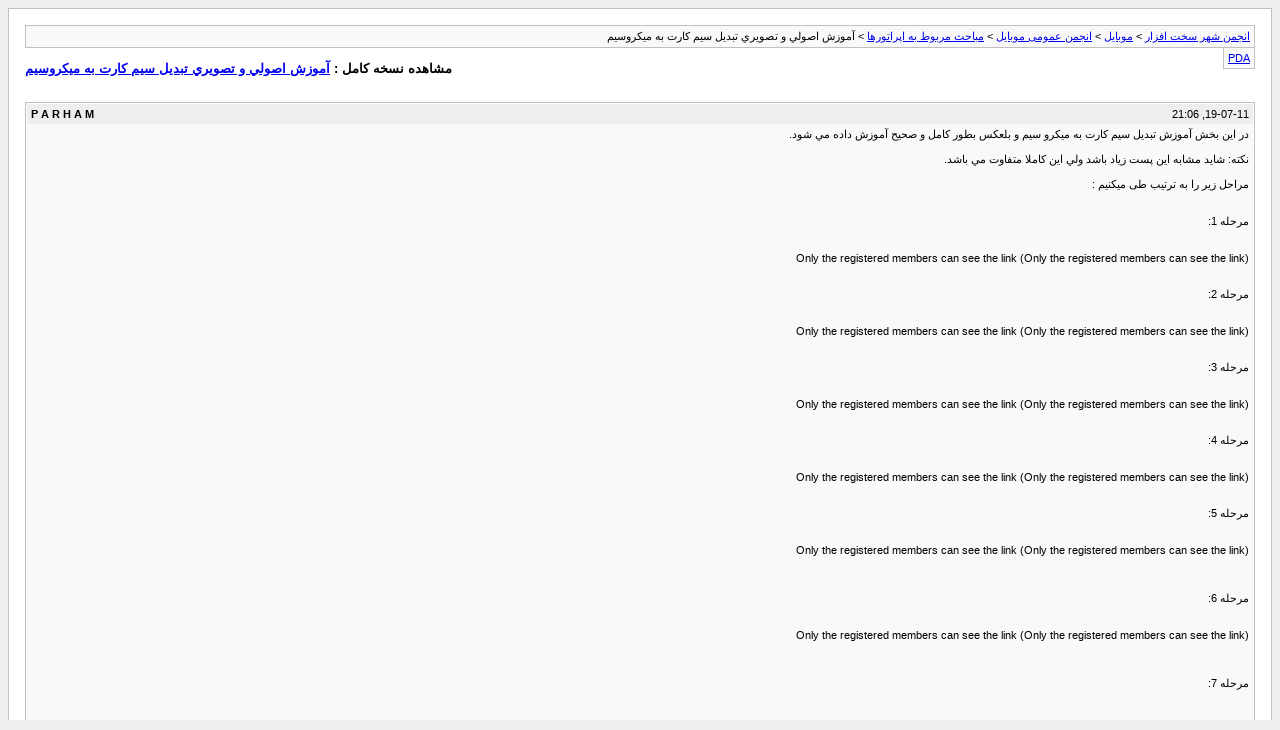

--- FILE ---
content_type: text/html; charset=UTF-8
request_url: https://www.shahrsakhtafzar.com/forum/archive/index.php/t-35450.html?s=3c3aaa94d8d6016753bb71ee74bf7ad7
body_size: 1595
content:
<!DOCTYPE html PUBLIC "-//W3C//DTD XHTML 1.0 Transitional//EN" "http://www.w3.org/TR/xhtml1/DTD/xhtml1-transitional.dtd">
<html xmlns="http://www.w3.org/1999/xhtml" dir="rtl" lang="fa">
<head>
	<meta http-equiv="Content-Type" content="text/html; charset=UTF-8" />
	<meta name="keywords" content="مرحله,سيم,اين,به,آموزش,در,مي,كارت,تبديل,باشد,http://img.shahrsakhtafzar.com/out.php/t37515_uizmiqikbdxdjoeu.medium.jpg,http://img.shahrsakhtafzar.com/out.php/t37516_r3atbpjsmmrkeu2q.medium.jpg,http://img.shahrsakhtafzar.com/show.php/37516_r3atbpjsmmrkeu2q.medium.jpg.html,http://img.shahrsakhtafzar.com/show.php/37515_uizmiqikbdxdjoeu.medium.jpg.html,http://img.shahrsakhtafzar.com/show.php/37513_u2slavdjd4nw3ukt.medium.jpg.html,http://img.shahrsakhtafzar.com/show.php/37512_wssehyjqmdb2ntqe.medium.jpg.html,http://img.shahrsakhtafzar.com/out.php/t37512_wssehyjqmdb2ntqe.medium.jpg,http://img.shahrsakhtafzar.com/out.php/t37513_u2slavdjd4nw3ukt.medium.jpg,http://img.shahrsakhtafzar.com/out.php/t37514_i6ngkmcxjjqqw3ln.medium.jpg,http://img.shahrsakhtafzar.com/show.php/37514_i6ngkmcxjjqqw3ln.medium.jpg.html,http://img.shahrsakhtafzar.com/show.php/37518_h2ydrhmhnhnto4gw.medium.jpg.html,http://img.shahrsakhtafzar.com/out.php/t37521_1j6aplqicd4umxnt.medium.jpg,پایان,http://img.shahrsakhtafzar.com/show.php/37520_gnkrsmsecmphuewj.medium.jpg.html,http://img.shahrsakhtafzar.com/show.php/37521_1j6aplqicd4umxnt.medium.jpg.html,http://img.shahrsakhtafzar.com/out.php/t37522_newdwjvgsocxntgg.medium.jpg,سپاسgive_rose,http://img.shahrsakhtafzar.com/show.php/37522_newdwjvgsocxntgg.medium.jpg.html,http://img.shahrsakhtafzar.com/out.php/t37520_gnkrsmsecmphuewj.medium.jpg,http://img.shahrsakhtafzar.com/out.php/t37518_h2ydrhmhnhnto4gw.medium.jpg,http://img.shahrsakhtafzar.com/show.php/37517_zbgn1qw1iqzcdftm.medium.jpg.html,http://img.shahrsakhtafzar.com/show.php/37519_xngxtd5sjg1vzesj.medium.jpg.html,http://img.shahrsakhtafzar.com/out.php/t37519_xngxtd5sjg1vzesj.medium.jpg,http://img.shahrsakhtafzar.com/out.php/t37517_zbgn1qw1iqzcdftm.medium.jpg,http://img.shahrsakhtafzar.com/show.php/37509_ijfptjlml2awrlyp.medium.jpg.html,شود,داده,صحيح,نكته,شايد,پست,مشابه,كامل,بطور,تصويري,اصولي,ميكروسيم,بخش,بلعكس,ميكرو" />
	<meta name="description" content="در اين بخش آموزش تبديل سيم كارت به ميكرو سيم و بلعكس بطور كامل و صحيح آموزش داده مي شود. 
 
نكته: شايد مشابه اين پست زياد باشد ولي اين كاملا متفاوت مي باشد. 
 
مراحل زیر را به ترتیب طی میکنیم : 
 
 
مرحله 1: 
 
http://img.shahrsakhtafzar.com/out.php/t37509_iJfPTjlml2awRlyP.medium.jpg" />
	
	<title> آموزش اصولي و تصويري تبديل سيم كارت به ميكروسيم [آرشیو]  - انجمن شهر سخت افزار</title>
	<link rel="stylesheet" type="text/css" href="https://www.shahrsakhtafzar.com/forum/archive/archive.css" />
</head>
<body>
<div class="pagebody">
<div id="navbar"><a href="https://www.shahrsakhtafzar.com/forum/archive/index.php?s=8695ff97a90f8518c5e9ee1c0dfa3112">انجمن شهر سخت افزار</a> &gt; <a href="https://www.shahrsakhtafzar.com/forum/archive/index.php/f-6.html?s=8695ff97a90f8518c5e9ee1c0dfa3112">موبایل</a> &gt; <a href="https://www.shahrsakhtafzar.com/forum/archive/index.php/f-104.html?s=8695ff97a90f8518c5e9ee1c0dfa3112">انجمن عمومی موبایل</a> &gt; <a href="https://www.shahrsakhtafzar.com/forum/archive/index.php/f-182.html?s=8695ff97a90f8518c5e9ee1c0dfa3112">مباحث مربوط به اپراتورها</a> &gt;  آموزش اصولي و تصويري تبديل سيم كارت به ميكروسيم</div>
<hr />
<div class="pda"><a href="https://www.shahrsakhtafzar.com/forum/archive/index.php/t-35450.html?s=8695ff97a90f8518c5e9ee1c0dfa3112&amp;pda=1" rel="nofollow">PDA</a></div>
<p class="largefont">مشاهده نسخه کامل : <a href="https://www.shahrsakhtafzar.com/forum/showthread.php?t=35450&amp;s=8695ff97a90f8518c5e9ee1c0dfa3112">آموزش اصولي و تصويري تبديل سيم كارت به ميكروسيم</a></p>
<hr />
<div class="floatcontainer">  </div><br />
<div class="post"><div class="posttop"><div class="username">P A R H A M</div><div class="date">19-07-11, 21:06</div></div><div class="posttext">در اين بخش آموزش تبديل سيم كارت به ميكرو سيم و بلعكس بطور كامل و صحيح آموزش داده مي شود.<br />
<br />
نكته: شايد مشابه اين پست زياد باشد ولي اين كاملا متفاوت مي باشد.<br />
<br />
مراحل زیر را به ترتیب طی میکنیم :<br />
<br />
<br />
مرحله 1:<br />
<br />
<br />
Only the registered members can see the link (Only the registered members can see the link)<br />
<br />
<br />
مرحله 2:<br />
<br />
<br />
Only the registered members can see the link (Only the registered members can see the link)<br />
<br />
<br />
مرحله 3:<br />
<br />
<br />
Only the registered members can see the link (Only the registered members can see the link)<br />
<br />
<br />
مرحله 4:<br />
<br />
<br />
Only the registered members can see the link (Only the registered members can see the link)<br />
<br />
<br />
مرحله 5:<br />
<br />
<br />
Only the registered members can see the link (Only the registered members can see the link)<br />
<br />
<br />
<br />
مرحله 6:<br />
<br />
<br />
Only the registered members can see the link (Only the registered members can see the link)<br />
<br />
<br />
<br />
مرحله 7:<br />
<br />
<br />
<br />
Only the registered members can see the link (Only the registered members can see the link)<br />
<br />
<br />
<br />
مرحله 8:<br />
<br />
<br />
Only the registered members can see the link (Only the registered members can see the link)<br />
<br />
<br />
مرحله 9:<br />
<br />
<br />
<br />
Only the registered members can see the link (Only the registered members can see the link)<br />
<br />
<br />
<br />
مرحله 10:<br />
<br />
<br />
Only the registered members can see the link (Only the registered members can see the link)<br />
<br />
<br />
<br />
<br />
<br />
مرحله 11:<br />
<br />
<br />
Only the registered members can see the link (Only the registered members can see the link)<br />
<br />
<br />
<br />
مرحله 12:<br />
<br />
<br />
Only the registered members can see the link (Only the registered members can see the link)<br />
<br />
<br />
و در پایان:<br />
<br />
<br />
Only the registered members can see the link (Only the registered members can see the link)<br />
<br />
Only the registered members can see the link (Only the registered members can see the link)<br />
<br />
<br />
<br />
<br />
سپاس:give_rose:</div></div><hr />



<!--Google Analytics in Archive Output Begin-->
<script type="text/javascript">

  var _gaq = _gaq || [];
  _gaq.push(['_setAccount', 'UA-25871627-2']);
  _gaq.push(['_trackPageview']);

  (function() {
    var ga = document.createElement('script'); ga.type = 'text/javascript'; ga.async = true;
   ga.src = ('https:' == document.location.protocol ? 'https://' : 'http://') + 'stats.g.doubleclick.net/dc.js';
    var s = document.getElementsByTagName('script')[0]; s.parentNode.insertBefore(ga, s);
  })();

</script>
<!-- Google Tag Manager (noscript) -->
<noscript><iframe src="https://www.googletagmanager.com/ns.html?id=GTM-TQG5VHB"
height="0" width="0" style="display:none;visibility:hidden"></iframe></noscript>
<!-- End Google Tag Manager (noscript) -->
<!--Google Analytics in Archive Output End-->


<div id="copyright">Powered by vBulletin Version 4.2.5<br />Copyright &copy;2000 - 2025, Jelsoft Enterprises Ltd.<br></br>
 </div>
</div>
</body>
</html>